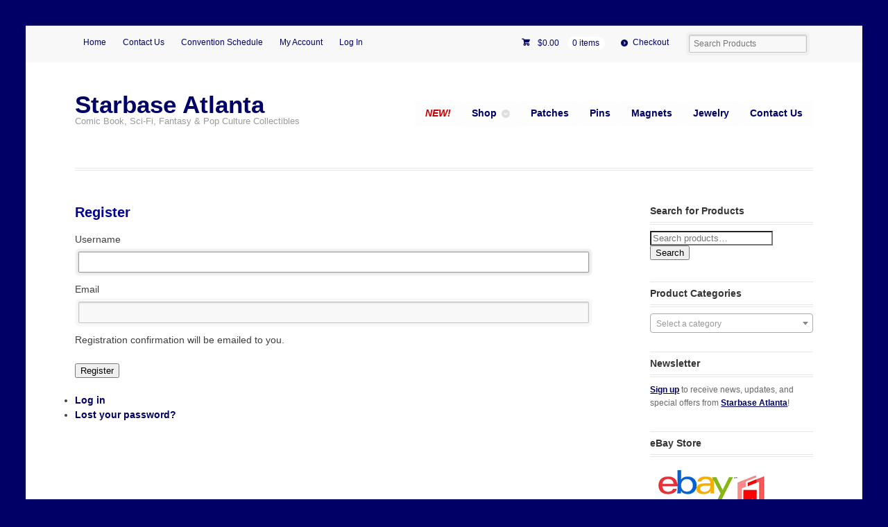

--- FILE ---
content_type: text/html; charset=UTF-8
request_url: https://starbaseatlanta.com/register/
body_size: 12962
content:
<!DOCTYPE html>
<html lang="en" class="boxed ">
<head>

<meta charset="UTF-8" />

<title>Register | Starbase Atlanta</title>
<meta http-equiv="Content-Type" content="text/html; charset=UTF-8" />
<link rel="stylesheet" type="text/css" href="https://starbaseatlanta.com/wp-content/themes/mystile/style.css" media="screen" />
<link rel="pingback" href="https://starbaseatlanta.com/xmlrpc.php" />
    <style>
       .login-action-lostpassword #login_error{
           display: none;
       }
    </style>
    <meta name='robots' content='max-image-preview:large' />
<script>window._wca = window._wca || [];</script>
<link rel='dns-prefetch' href='//www.googletagmanager.com' />
<link rel='dns-prefetch' href='//stats.wp.com' />
<link rel='dns-prefetch' href='//secure.gravatar.com' />
<link rel='dns-prefetch' href='//v0.wordpress.com' />
<link rel='dns-prefetch' href='//i0.wp.com' />
<script type="text/javascript">
/* <![CDATA[ */
window._wpemojiSettings = {"baseUrl":"https:\/\/s.w.org\/images\/core\/emoji\/15.0.3\/72x72\/","ext":".png","svgUrl":"https:\/\/s.w.org\/images\/core\/emoji\/15.0.3\/svg\/","svgExt":".svg","source":{"concatemoji":"https:\/\/starbaseatlanta.com\/wp-includes\/js\/wp-emoji-release.min.js?ver=f14bd9a7902d3fff8fc88d1804fcb1e2"}};
/*! This file is auto-generated */
!function(i,n){var o,s,e;function c(e){try{var t={supportTests:e,timestamp:(new Date).valueOf()};sessionStorage.setItem(o,JSON.stringify(t))}catch(e){}}function p(e,t,n){e.clearRect(0,0,e.canvas.width,e.canvas.height),e.fillText(t,0,0);var t=new Uint32Array(e.getImageData(0,0,e.canvas.width,e.canvas.height).data),r=(e.clearRect(0,0,e.canvas.width,e.canvas.height),e.fillText(n,0,0),new Uint32Array(e.getImageData(0,0,e.canvas.width,e.canvas.height).data));return t.every(function(e,t){return e===r[t]})}function u(e,t,n){switch(t){case"flag":return n(e,"\ud83c\udff3\ufe0f\u200d\u26a7\ufe0f","\ud83c\udff3\ufe0f\u200b\u26a7\ufe0f")?!1:!n(e,"\ud83c\uddfa\ud83c\uddf3","\ud83c\uddfa\u200b\ud83c\uddf3")&&!n(e,"\ud83c\udff4\udb40\udc67\udb40\udc62\udb40\udc65\udb40\udc6e\udb40\udc67\udb40\udc7f","\ud83c\udff4\u200b\udb40\udc67\u200b\udb40\udc62\u200b\udb40\udc65\u200b\udb40\udc6e\u200b\udb40\udc67\u200b\udb40\udc7f");case"emoji":return!n(e,"\ud83d\udc26\u200d\u2b1b","\ud83d\udc26\u200b\u2b1b")}return!1}function f(e,t,n){var r="undefined"!=typeof WorkerGlobalScope&&self instanceof WorkerGlobalScope?new OffscreenCanvas(300,150):i.createElement("canvas"),a=r.getContext("2d",{willReadFrequently:!0}),o=(a.textBaseline="top",a.font="600 32px Arial",{});return e.forEach(function(e){o[e]=t(a,e,n)}),o}function t(e){var t=i.createElement("script");t.src=e,t.defer=!0,i.head.appendChild(t)}"undefined"!=typeof Promise&&(o="wpEmojiSettingsSupports",s=["flag","emoji"],n.supports={everything:!0,everythingExceptFlag:!0},e=new Promise(function(e){i.addEventListener("DOMContentLoaded",e,{once:!0})}),new Promise(function(t){var n=function(){try{var e=JSON.parse(sessionStorage.getItem(o));if("object"==typeof e&&"number"==typeof e.timestamp&&(new Date).valueOf()<e.timestamp+604800&&"object"==typeof e.supportTests)return e.supportTests}catch(e){}return null}();if(!n){if("undefined"!=typeof Worker&&"undefined"!=typeof OffscreenCanvas&&"undefined"!=typeof URL&&URL.createObjectURL&&"undefined"!=typeof Blob)try{var e="postMessage("+f.toString()+"("+[JSON.stringify(s),u.toString(),p.toString()].join(",")+"));",r=new Blob([e],{type:"text/javascript"}),a=new Worker(URL.createObjectURL(r),{name:"wpTestEmojiSupports"});return void(a.onmessage=function(e){c(n=e.data),a.terminate(),t(n)})}catch(e){}c(n=f(s,u,p))}t(n)}).then(function(e){for(var t in e)n.supports[t]=e[t],n.supports.everything=n.supports.everything&&n.supports[t],"flag"!==t&&(n.supports.everythingExceptFlag=n.supports.everythingExceptFlag&&n.supports[t]);n.supports.everythingExceptFlag=n.supports.everythingExceptFlag&&!n.supports.flag,n.DOMReady=!1,n.readyCallback=function(){n.DOMReady=!0}}).then(function(){return e}).then(function(){var e;n.supports.everything||(n.readyCallback(),(e=n.source||{}).concatemoji?t(e.concatemoji):e.wpemoji&&e.twemoji&&(t(e.twemoji),t(e.wpemoji)))}))}((window,document),window._wpemojiSettings);
/* ]]> */
</script>
<link rel='stylesheet' id='woo-layout-css' href='https://starbaseatlanta.com/wp-content/themes/mystile/css/layout.css?ver=f14bd9a7902d3fff8fc88d1804fcb1e2' type='text/css' media='all' />
<style id='wp-emoji-styles-inline-css' type='text/css'>

	img.wp-smiley, img.emoji {
		display: inline !important;
		border: none !important;
		box-shadow: none !important;
		height: 1em !important;
		width: 1em !important;
		margin: 0 0.07em !important;
		vertical-align: -0.1em !important;
		background: none !important;
		padding: 0 !important;
	}
</style>
<link rel='stylesheet' id='wp-block-library-css' href='https://starbaseatlanta.com/wp-includes/css/dist/block-library/style.min.css?ver=f14bd9a7902d3fff8fc88d1804fcb1e2' type='text/css' media='all' />
<style id='wp-block-library-inline-css' type='text/css'>
.has-text-align-justify{text-align:justify;}
</style>
<link rel='stylesheet' id='mediaelement-css' href='https://starbaseatlanta.com/wp-includes/js/mediaelement/mediaelementplayer-legacy.min.css?ver=4.2.17' type='text/css' media='all' />
<link rel='stylesheet' id='wp-mediaelement-css' href='https://starbaseatlanta.com/wp-includes/js/mediaelement/wp-mediaelement.min.css?ver=f14bd9a7902d3fff8fc88d1804fcb1e2' type='text/css' media='all' />
<style id='jetpack-sharing-buttons-style-inline-css' type='text/css'>
.jetpack-sharing-buttons__services-list{display:flex;flex-direction:row;flex-wrap:wrap;gap:0;list-style-type:none;margin:5px;padding:0}.jetpack-sharing-buttons__services-list.has-small-icon-size{font-size:12px}.jetpack-sharing-buttons__services-list.has-normal-icon-size{font-size:16px}.jetpack-sharing-buttons__services-list.has-large-icon-size{font-size:24px}.jetpack-sharing-buttons__services-list.has-huge-icon-size{font-size:36px}@media print{.jetpack-sharing-buttons__services-list{display:none!important}}.editor-styles-wrapper .wp-block-jetpack-sharing-buttons{gap:0;padding-inline-start:0}ul.jetpack-sharing-buttons__services-list.has-background{padding:1.25em 2.375em}
</style>
<style id='classic-theme-styles-inline-css' type='text/css'>
/*! This file is auto-generated */
.wp-block-button__link{color:#fff;background-color:#32373c;border-radius:9999px;box-shadow:none;text-decoration:none;padding:calc(.667em + 2px) calc(1.333em + 2px);font-size:1.125em}.wp-block-file__button{background:#32373c;color:#fff;text-decoration:none}
</style>
<style id='global-styles-inline-css' type='text/css'>
body{--wp--preset--color--black: #000000;--wp--preset--color--cyan-bluish-gray: #abb8c3;--wp--preset--color--white: #ffffff;--wp--preset--color--pale-pink: #f78da7;--wp--preset--color--vivid-red: #cf2e2e;--wp--preset--color--luminous-vivid-orange: #ff6900;--wp--preset--color--luminous-vivid-amber: #fcb900;--wp--preset--color--light-green-cyan: #7bdcb5;--wp--preset--color--vivid-green-cyan: #00d084;--wp--preset--color--pale-cyan-blue: #8ed1fc;--wp--preset--color--vivid-cyan-blue: #0693e3;--wp--preset--color--vivid-purple: #9b51e0;--wp--preset--gradient--vivid-cyan-blue-to-vivid-purple: linear-gradient(135deg,rgba(6,147,227,1) 0%,rgb(155,81,224) 100%);--wp--preset--gradient--light-green-cyan-to-vivid-green-cyan: linear-gradient(135deg,rgb(122,220,180) 0%,rgb(0,208,130) 100%);--wp--preset--gradient--luminous-vivid-amber-to-luminous-vivid-orange: linear-gradient(135deg,rgba(252,185,0,1) 0%,rgba(255,105,0,1) 100%);--wp--preset--gradient--luminous-vivid-orange-to-vivid-red: linear-gradient(135deg,rgba(255,105,0,1) 0%,rgb(207,46,46) 100%);--wp--preset--gradient--very-light-gray-to-cyan-bluish-gray: linear-gradient(135deg,rgb(238,238,238) 0%,rgb(169,184,195) 100%);--wp--preset--gradient--cool-to-warm-spectrum: linear-gradient(135deg,rgb(74,234,220) 0%,rgb(151,120,209) 20%,rgb(207,42,186) 40%,rgb(238,44,130) 60%,rgb(251,105,98) 80%,rgb(254,248,76) 100%);--wp--preset--gradient--blush-light-purple: linear-gradient(135deg,rgb(255,206,236) 0%,rgb(152,150,240) 100%);--wp--preset--gradient--blush-bordeaux: linear-gradient(135deg,rgb(254,205,165) 0%,rgb(254,45,45) 50%,rgb(107,0,62) 100%);--wp--preset--gradient--luminous-dusk: linear-gradient(135deg,rgb(255,203,112) 0%,rgb(199,81,192) 50%,rgb(65,88,208) 100%);--wp--preset--gradient--pale-ocean: linear-gradient(135deg,rgb(255,245,203) 0%,rgb(182,227,212) 50%,rgb(51,167,181) 100%);--wp--preset--gradient--electric-grass: linear-gradient(135deg,rgb(202,248,128) 0%,rgb(113,206,126) 100%);--wp--preset--gradient--midnight: linear-gradient(135deg,rgb(2,3,129) 0%,rgb(40,116,252) 100%);--wp--preset--font-size--small: 13px;--wp--preset--font-size--medium: 20px;--wp--preset--font-size--large: 36px;--wp--preset--font-size--x-large: 42px;--wp--preset--spacing--20: 0.44rem;--wp--preset--spacing--30: 0.67rem;--wp--preset--spacing--40: 1rem;--wp--preset--spacing--50: 1.5rem;--wp--preset--spacing--60: 2.25rem;--wp--preset--spacing--70: 3.38rem;--wp--preset--spacing--80: 5.06rem;--wp--preset--shadow--natural: 6px 6px 9px rgba(0, 0, 0, 0.2);--wp--preset--shadow--deep: 12px 12px 50px rgba(0, 0, 0, 0.4);--wp--preset--shadow--sharp: 6px 6px 0px rgba(0, 0, 0, 0.2);--wp--preset--shadow--outlined: 6px 6px 0px -3px rgba(255, 255, 255, 1), 6px 6px rgba(0, 0, 0, 1);--wp--preset--shadow--crisp: 6px 6px 0px rgba(0, 0, 0, 1);}body .is-layout-flex{display: flex;}body .is-layout-grid{display: grid;}.has-black-color{color: var(--wp--preset--color--black) !important;}.has-cyan-bluish-gray-color{color: var(--wp--preset--color--cyan-bluish-gray) !important;}.has-white-color{color: var(--wp--preset--color--white) !important;}.has-pale-pink-color{color: var(--wp--preset--color--pale-pink) !important;}.has-vivid-red-color{color: var(--wp--preset--color--vivid-red) !important;}.has-luminous-vivid-orange-color{color: var(--wp--preset--color--luminous-vivid-orange) !important;}.has-luminous-vivid-amber-color{color: var(--wp--preset--color--luminous-vivid-amber) !important;}.has-light-green-cyan-color{color: var(--wp--preset--color--light-green-cyan) !important;}.has-vivid-green-cyan-color{color: var(--wp--preset--color--vivid-green-cyan) !important;}.has-pale-cyan-blue-color{color: var(--wp--preset--color--pale-cyan-blue) !important;}.has-vivid-cyan-blue-color{color: var(--wp--preset--color--vivid-cyan-blue) !important;}.has-vivid-purple-color{color: var(--wp--preset--color--vivid-purple) !important;}.has-black-background-color{background-color: var(--wp--preset--color--black) !important;}.has-cyan-bluish-gray-background-color{background-color: var(--wp--preset--color--cyan-bluish-gray) !important;}.has-white-background-color{background-color: var(--wp--preset--color--white) !important;}.has-pale-pink-background-color{background-color: var(--wp--preset--color--pale-pink) !important;}.has-vivid-red-background-color{background-color: var(--wp--preset--color--vivid-red) !important;}.has-luminous-vivid-orange-background-color{background-color: var(--wp--preset--color--luminous-vivid-orange) !important;}.has-luminous-vivid-amber-background-color{background-color: var(--wp--preset--color--luminous-vivid-amber) !important;}.has-light-green-cyan-background-color{background-color: var(--wp--preset--color--light-green-cyan) !important;}.has-vivid-green-cyan-background-color{background-color: var(--wp--preset--color--vivid-green-cyan) !important;}.has-pale-cyan-blue-background-color{background-color: var(--wp--preset--color--pale-cyan-blue) !important;}.has-vivid-cyan-blue-background-color{background-color: var(--wp--preset--color--vivid-cyan-blue) !important;}.has-vivid-purple-background-color{background-color: var(--wp--preset--color--vivid-purple) !important;}.has-black-border-color{border-color: var(--wp--preset--color--black) !important;}.has-cyan-bluish-gray-border-color{border-color: var(--wp--preset--color--cyan-bluish-gray) !important;}.has-white-border-color{border-color: var(--wp--preset--color--white) !important;}.has-pale-pink-border-color{border-color: var(--wp--preset--color--pale-pink) !important;}.has-vivid-red-border-color{border-color: var(--wp--preset--color--vivid-red) !important;}.has-luminous-vivid-orange-border-color{border-color: var(--wp--preset--color--luminous-vivid-orange) !important;}.has-luminous-vivid-amber-border-color{border-color: var(--wp--preset--color--luminous-vivid-amber) !important;}.has-light-green-cyan-border-color{border-color: var(--wp--preset--color--light-green-cyan) !important;}.has-vivid-green-cyan-border-color{border-color: var(--wp--preset--color--vivid-green-cyan) !important;}.has-pale-cyan-blue-border-color{border-color: var(--wp--preset--color--pale-cyan-blue) !important;}.has-vivid-cyan-blue-border-color{border-color: var(--wp--preset--color--vivid-cyan-blue) !important;}.has-vivid-purple-border-color{border-color: var(--wp--preset--color--vivid-purple) !important;}.has-vivid-cyan-blue-to-vivid-purple-gradient-background{background: var(--wp--preset--gradient--vivid-cyan-blue-to-vivid-purple) !important;}.has-light-green-cyan-to-vivid-green-cyan-gradient-background{background: var(--wp--preset--gradient--light-green-cyan-to-vivid-green-cyan) !important;}.has-luminous-vivid-amber-to-luminous-vivid-orange-gradient-background{background: var(--wp--preset--gradient--luminous-vivid-amber-to-luminous-vivid-orange) !important;}.has-luminous-vivid-orange-to-vivid-red-gradient-background{background: var(--wp--preset--gradient--luminous-vivid-orange-to-vivid-red) !important;}.has-very-light-gray-to-cyan-bluish-gray-gradient-background{background: var(--wp--preset--gradient--very-light-gray-to-cyan-bluish-gray) !important;}.has-cool-to-warm-spectrum-gradient-background{background: var(--wp--preset--gradient--cool-to-warm-spectrum) !important;}.has-blush-light-purple-gradient-background{background: var(--wp--preset--gradient--blush-light-purple) !important;}.has-blush-bordeaux-gradient-background{background: var(--wp--preset--gradient--blush-bordeaux) !important;}.has-luminous-dusk-gradient-background{background: var(--wp--preset--gradient--luminous-dusk) !important;}.has-pale-ocean-gradient-background{background: var(--wp--preset--gradient--pale-ocean) !important;}.has-electric-grass-gradient-background{background: var(--wp--preset--gradient--electric-grass) !important;}.has-midnight-gradient-background{background: var(--wp--preset--gradient--midnight) !important;}.has-small-font-size{font-size: var(--wp--preset--font-size--small) !important;}.has-medium-font-size{font-size: var(--wp--preset--font-size--medium) !important;}.has-large-font-size{font-size: var(--wp--preset--font-size--large) !important;}.has-x-large-font-size{font-size: var(--wp--preset--font-size--x-large) !important;}
.wp-block-navigation a:where(:not(.wp-element-button)){color: inherit;}
.wp-block-pullquote{font-size: 1.5em;line-height: 1.6;}
</style>
<link rel='stylesheet' id='theme-my-login-css' href='https://starbaseatlanta.com/wp-content/plugins/theme-my-login/assets/styles/theme-my-login.min.css?ver=7.1.7' type='text/css' media='all' />
<style id='woocommerce-inline-inline-css' type='text/css'>
.woocommerce form .form-row .required { visibility: visible; }
</style>
<link rel='stylesheet' id='jetpack_css-css' href='https://starbaseatlanta.com/wp-content/plugins/jetpack/css/jetpack.css?ver=13.5' type='text/css' media='all' />
<script type="text/javascript" id="woocommerce-google-analytics-integration-gtag-js-after">
/* <![CDATA[ */
/* Google Analytics for WooCommerce (gtag.js) */
					window.dataLayer = window.dataLayer || [];
					function gtag(){dataLayer.push(arguments);}
					// Set up default consent state.
					for ( const mode of [{"analytics_storage":"denied","ad_storage":"denied","ad_user_data":"denied","ad_personalization":"denied","region":["AT","BE","BG","HR","CY","CZ","DK","EE","FI","FR","DE","GR","HU","IS","IE","IT","LV","LI","LT","LU","MT","NL","NO","PL","PT","RO","SK","SI","ES","SE","GB","CH"]}] || [] ) {
						gtag( "consent", "default", { "wait_for_update": 500, ...mode } );
					}
					gtag("js", new Date());
					gtag("set", "developer_id.dOGY3NW", true);
					gtag("config", "G-DLEY61RB6L", {"track_404":true,"allow_google_signals":true,"logged_in":false,"linker":{"domains":[],"allow_incoming":true},"custom_map":{"dimension1":"logged_in"}});
/* ]]> */
</script>
<script type="text/javascript" src="https://starbaseatlanta.com/wp-includes/js/jquery/jquery.min.js?ver=3.7.1" id="jquery-core-js"></script>
<script type="text/javascript" src="https://starbaseatlanta.com/wp-includes/js/jquery/jquery-migrate.min.js?ver=3.4.1" id="jquery-migrate-js"></script>
<script type="text/javascript" src="https://starbaseatlanta.com/wp-content/plugins/woocommerce/assets/js/jquery-blockui/jquery.blockUI.min.js?ver=2.7.0-wc.9.0.1" id="jquery-blockui-js" defer="defer" data-wp-strategy="defer"></script>
<script type="text/javascript" id="wc-add-to-cart-js-extra">
/* <![CDATA[ */
var wc_add_to_cart_params = {"ajax_url":"\/wp-admin\/admin-ajax.php","wc_ajax_url":"\/?wc-ajax=%%endpoint%%","i18n_view_cart":"View cart","cart_url":"https:\/\/starbaseatlanta.com\/cart\/","is_cart":"","cart_redirect_after_add":"no"};
/* ]]> */
</script>
<script type="text/javascript" src="https://starbaseatlanta.com/wp-content/plugins/woocommerce/assets/js/frontend/add-to-cart.min.js?ver=9.0.1" id="wc-add-to-cart-js" defer="defer" data-wp-strategy="defer"></script>
<script type="text/javascript" src="https://starbaseatlanta.com/wp-content/plugins/woocommerce/assets/js/js-cookie/js.cookie.min.js?ver=2.1.4-wc.9.0.1" id="js-cookie-js" defer="defer" data-wp-strategy="defer"></script>
<script type="text/javascript" id="woocommerce-js-extra">
/* <![CDATA[ */
var woocommerce_params = {"ajax_url":"\/wp-admin\/admin-ajax.php","wc_ajax_url":"\/?wc-ajax=%%endpoint%%"};
/* ]]> */
</script>
<script type="text/javascript" src="https://starbaseatlanta.com/wp-content/plugins/woocommerce/assets/js/frontend/woocommerce.min.js?ver=9.0.1" id="woocommerce-js" defer="defer" data-wp-strategy="defer"></script>
<script type="text/javascript" src="https://starbaseatlanta.com/wp-content/plugins/productlistpages/pl.js?ver=f14bd9a7902d3fff8fc88d1804fcb1e2" id="scripts-js"></script>
<script type="text/javascript" src="https://stats.wp.com/s-202547.js" id="woocommerce-analytics-js" defer="defer" data-wp-strategy="defer"></script>
<script type="text/javascript" src="https://starbaseatlanta.com/wp-content/themes/mystile/includes/js/third-party.js?ver=f14bd9a7902d3fff8fc88d1804fcb1e2" id="third party-js"></script>
<script type="text/javascript" src="https://starbaseatlanta.com/wp-content/themes/mystile/includes/js/general.js?ver=f14bd9a7902d3fff8fc88d1804fcb1e2" id="general-js"></script>
<link rel="https://api.w.org/" href="https://starbaseatlanta.com/wp-json/" /><link rel="alternate" type="application/json" href="https://starbaseatlanta.com/wp-json/wp/v2/pages/8508" /><link rel="alternate" type="application/json+oembed" href="https://starbaseatlanta.com/wp-json/oembed/1.0/embed?url=https%3A%2F%2Fstarbaseatlanta.com%2Fregister%2F" />
<link rel="alternate" type="text/xml+oembed" href="https://starbaseatlanta.com/wp-json/oembed/1.0/embed?url=https%3A%2F%2Fstarbaseatlanta.com%2Fregister%2F&#038;format=xml" />
<meta name='robots' content='max-image-preview:large, noindex, noarchive' />
<link rel='dns-prefetch' href='//www.googletagmanager.com' />
<link rel='dns-prefetch' href='//stats.wp.com' />
<link rel='dns-prefetch' href='//secure.gravatar.com' />
<link rel='dns-prefetch' href='//v0.wordpress.com' />
<link rel='dns-prefetch' href='//i0.wp.com' />
	<meta name='referrer' content='strict-origin-when-cross-origin' />
		<style>img#wpstats{display:none}</style>
		
<!-- Theme version -->
<meta name="generator" content="Mystile 1.3.19" />
<meta name="generator" content="WooFramework 6.2.9" />

<!-- Always force latest IE rendering engine (even in intranet) & Chrome Frame -->
<meta http-equiv="X-UA-Compatible" content="IE=edge,chrome=1" />

<!--  Mobile viewport scale | Disable user zooming as the layout is optimised -->
<meta name="viewport" content="width=device-width, initial-scale=1, maximum-scale=1">
<!--[if lt IE 9]>
<script src="https://starbaseatlanta.com/wp-content/themes/mystile/includes/js/respond-IE.js"></script>
<![endif]-->
	<noscript><style>.woocommerce-product-gallery{ opacity: 1 !important; }</style></noscript>
	
<!-- Jetpack Open Graph Tags -->
<meta property="og:type" content="article" />
<meta property="og:title" content="Register" />
<meta property="og:url" content="https://starbaseatlanta.com/register/" />
<meta property="og:description" content="Visit the post for more." />
<meta property="article:published_time" content="2015-02-22T21:58:23+00:00" />
<meta property="article:modified_time" content="2015-02-22T21:58:23+00:00" />
<meta property="og:site_name" content="Starbase Atlanta" />
<meta property="og:image" content="https://s0.wp.com/i/blank.jpg" />
<meta property="og:image:alt" content="" />
<meta name="twitter:text:title" content="Register" />
<meta name="twitter:card" content="summary" />
<meta name="twitter:description" content="Visit the post for more." />

<!-- End Jetpack Open Graph Tags -->
<style type="text/css" id="wp-custom-css">/*
You can add your own CSS here.

Click the help icon above to learn more.
*/

.woocommerce-loop-product__title {
	font-size: 0.9em !important;
	line-height: 1.3em !important;
	font-weight: 600 !important;
	color: #000066 !important;
}

ul.products li.product img {

    width: auto !important;
    height: 180px !important;
    display: block;
    box-sizing: border-box;
    border: 0px;
    margin: 0px auto 1em;
    max-height: 180px !important;
    max-width: 180px !important;

}

#header .site-title a, #header .site-description a {
font-family: "Arial Black", Gadget, Arial, Helvetica, sans-serif  !important;
font-weight: bolder !important;
}</style>
<!-- Woo Custom Styling -->
<style type="text/css">
html { background: #000066 !important; }
a { color: #000066 !important; }
a:hover, .post-more a:hover, .post-meta a:hover, .post p.tags a:hover { color: #000099 !important; }
a.button, a.comment-reply-link, #commentform #submit, #contact-page .submit { background: #000066 !important; border-color: #000066 !important; }
a.button:hover, a.button.hover, a.button.active, a.comment-reply-link:hover, #commentform #submit:hover, #contact-page .submit:hover { background: #000066 !important; opacity: 0.9; }
</style>

<!-- Woo Custom Typography -->
<style type="text/css">
body { font:normal 1.5em/1.5em "Trebuchet MS", Tahoma, sans-serif;color:#3E3E3E; }
.nav a { font:normal 1em/1.4em Arial, sans-serif;color:#000099; }
.page header h1 { font:bold 1.4em/1em "Trebuchet MS", Tahoma, sans-serif;color:#000099; }
.post header h1, .post header h1 a:link, .post header h1 a:visited { font:bold 2.2em/1em "Trebuchet MS", Tahoma, sans-serif;color:#000099; }
.post-meta { font:300 0.9em/1em Arial, sans-serif;color:#3E3E3E; }
.entry, .entry p { font:300 1em/1.5em Arial, sans-serif;color:#3E3E3E; } h1, h2, h3, h4, h5, h6 { font-family: Arial, sans-serif, arial, sans-serif; }
.widget h3 { font:bold 1.2em/1em "Trebuchet MS", Tahoma, sans-serif;color:#000099; }
.widget h3 { font:bold 1.2em/1em "Trebuchet MS", Tahoma, sans-serif;color:#000099; }
</style>

<!-- Alt Stylesheet -->
<link href="https://starbaseatlanta.com/wp-content/themes/mystile/styles/grey.css" rel="stylesheet" type="text/css" />

<!-- Custom Favicon -->
<link rel="shortcut icon" href="https://starbaseatlanta.com/wp-content/uploads/favicon.png"/>
<!-- Options Panel Custom CSS -->
<style type="text/css">
#logo img { display:none; } .site-title { display:block !important; }
.site-description { display:block !important; }
.footer-wrap {
    background: none repeat scroll 0% 0% #999999!important;
        background-color: #999999;
        background-image: none;
        background-repeat: repeat;
        background-attachment: scroll;
        background-position: 0% 0%;
        background-clip: border-box;
        background-origin: padding-box;
        background-size: auto auto;
    margin: 0px -3.631em;
        margin-top: 0px;
        margin-right-value: -3.631em;
        margin-bottom: 0px;
        margin-left-value: -3.631em;
        margin-left-ltr-source: physical;
        margin-left-rtl-source: physical;
        margin-right-ltr-source: physical;
        margin-right-rtl-source: physical;
    padding: 0px 3.631em;
        padding-top: 0px;
        padding-right-value: 3.631em;
        padding-bottom: 0px;
        padding-left-value: 3.631em;
        padding-left-ltr-source: physical;
        padding-left-rtl-source: physical;
        padding-right-ltr-source: physical;
        padding-right-rtl-source: physical;
}

#copyright {
color: #FFFFFF!important;
}

body {
    font-size: 1.4em;
    line-height: 1.618;
    color: #676767;
    font-family: "Open Sans",sans-serif;
    text-rendering: optimizelegibility;
    background: #ffffff none repeat scroll 0% 0%;
        background-color: #ffffff;
        background-image: none;
        background-repeat: repeat;
        background-attachment: scroll;
        background-position: 0% 0%;
        background-clip: border-box;
        background-origin: padding-box;
        background-size: auto auto;
}

ul.products li.product img {
    width: 180px;
    height: 180px;
    display: block;
    box-sizing: border-box;
    border: 0px;
    margin: 0px auto 1em;
    max-height: 180px !important;
    max-width: 180px !important;
}

ul.products li.product h3 {
    margin-bottom: 0px;
    font-size: 12px;
    font-weight: bolder;
    color: #000066 !important;
    block-size: 80px !important;
}

ul.products li.product .price {
    display: block;
    margin-bottom: 1em;
    font-size: 22px !important;
}

.homepage-banner h1 span {
    border-radius: 0.236em;
        border-top-left-radius: 0.236em;
        border-top-right-radius: 0.236em;
        border-bottom-right-radius: 0.236em;
        border-bottom-left-radius: 0.236em;
    background-clip: padding-box;
    text-shadow: 0px 1px 2px rgba(0, 0, 0, 0.7);
    font-family: verdana;
    font-weight: bolder;
}

#header .site-title a, #header .site-description a {
    text-transform: none;
    font-weight: normal;
    text-decoration: none;
        -moz-text-decoration-color: -moz-use-text-color;
        -moz-text-decoration-line: none;
        -moz-text-decoration-style: solid;
    font-family: verdana;
    font-weight: bolder;
    font-size: 35px;
}

#header .site-description {
    font-family: "Open Sans",sans-serif;
    font-size: 13px;
    color: #9A9A9A;
}

#wpadminbar #wp-admin-bar-my-sites a.ab-item, #wpadminbar #wp-admin-bar-site-name a.ab-item {
    white-space: nowrap;
    overflow: hidden;
        overflow-x: hidden;
        overflow-y: hidden;
    text-overflow: ellipsis;
    color: #ffffff !important;
}

#wpadminbar .ab-submenu .ab-item, #wpadminbar .quicklinks .menupop ul li a, #wpadminbar .quicklinks .menupop ul li a strong, #wpadminbar .quicklinks .menupop.hover ul li a, #wpadminbar.nojs .quicklinks .menupop:hover ul li a {
    color: #FFFFFF !important;
}

#wpadminbar a.ab-item, #wpadminbar > #wp-toolbar span.ab-label, #wpadminbar > #wp-toolbar span.noticon {
    color: #FFFFFF !important;
}

a.button.alt, a.comment-reply-link.alt, #commentform #submit.alt, .submit.alt, input.alt[type="submit"], input.button.alt, button.button.alt, a.button.checkout, a.comment-reply-link.checkout, #commentform #submit.checkout, .submit.checkout, input.checkout[type="submit"], input.button.checkout, button.button.checkout {
    background-color: #787878;
    background-image: linear-gradient(to bottom, #787878, #454545);
    text-shadow: 0px 1px 0px #343434;
    border: 1px solid #232323;
        border-top-width: 1px;
        border-right-width: 1px;
        border-bottom-width: 1px;
        border-left-width: 1px;
        border-top-style: solid;
        border-right-style: solid;
        border-bottom-style: solid;
        border-left-style: solid;
        border-top-color: #232323;
        border-right-color: #232323;
        border-bottom-color: #232323;
        border-left-color: #232323;
        -moz-border-top-colors: none;
        -moz-border-right-colors: none;
        -moz-border-bottom-colors: none;
        -moz-border-left-colors: none;
        border-image-source: none;
        border-image-slice: 100% 100% 100% 100%;
        border-image-width: 1 1 1 1;
        border-image-outset: 0 0 0 0;
        border-image-repeat: stretch stretch;
    box-shadow: 0px 0px 0px 0.327em rgba(0, 0, 0, 0.075), 0px 1px 2px rgba(0, 0, 0, 0.2), 0px 1px #9A9A9A inset, 0px -1px #343434 inset;
    color: #ffffff !important;
}

a.button, a.comment-reply-link, #commentform #submit, .submit, input[type="submit"], input.button, button.button {
    display: inline-block;
    padding: 0.236em 0.857em;
        padding-top: 0.236em;
        padding-right: 0.857em;
        padding-bottom: 0.236em;
        padding-left: 0.857em;
    color: white !important;
    text-align: center;
    text-decoration: none;
        text-decoration-color: -moz-use-text-color;
        text-decoration-line: none;
        text-decoration-style: solid;
    font-size: 1em;
    font-family: inherit;
    cursor: pointer;
    overflow: visible;
        overflow-x: visible;
        overflow-y: visible;
    width: auto;
    line-height: 1.618em;
    margin: 0px 0.327em;
        margin-top: 0px;
        margin-right: 0.327em;
        margin-bottom: 0px;
        margin-left: 0.327em;
    font-weight: bold;
    text-shadow: 0px 1px 0px #4D4D4D;
    background-color: #919191;
    background-image: linear-gradient(to bottom, #919191, #5E5E5E);
    border: 1px solid #3C3C3C;
    border-radius: 0.202em;
    background-clip: padding-box;
    box-shadow: 0px 0px 0px 0.327em rgba(0, 0, 0, 0.075), 0px 1px 2px rgba(0, 0, 0, 0.2), 0px 1px #B3B3B3 inset, 0px -1px #4D4D4D inset;
    color: #ffffff !important;
}

a.button, a.comment-reply-link, #commentform #submit, #contact-page .submit {
    background: #006 none repeat scroll 0% 0% !important;
        background-color: #006;
        background-image: none;
        background-repeat: repeat;
        background-attachment: scroll;
        background-position: 0% 0%;
        background-clip: border-box;
        background-origin: padding-box;
        background-size: auto auto;
    border-color: #006 !important;
        border-top-color: #006;
        border-right-color: #006;
        border-bottom-color: #006;
        border-left-color: #006;
    color: #FFFFFF !important;
}

/* Fix issues with jquery overlay blocking checkout button */
.woocommerce .blockUI.blockOverlay {
  position: relative!important;
  display: none!important;
}

div.berocket_lgv_widget a.berocket_lgv_button {
    display: none;
    visibility: hidden;
}

/* Grid-List Display START */

.woocommerce ul.products.list li.product .nc-list-content-product {
    width: 74%;
    float: right;
    clear: none;
    text-align: left !important;
    margin-bottom: 20px !important;
}

/* Grid-List Display END */
</style>


<!-- Woo Shortcodes CSS -->
<link href="https://starbaseatlanta.com/wp-content/themes/mystile/functions/css/shortcodes.css" rel="stylesheet" type="text/css" />

<!-- Custom Stylesheet -->
<link href="https://starbaseatlanta.com/wp-content/themes/mystile/custom.css" rel="stylesheet" type="text/css" />

</head>

<body data-rsssl=1 class="page-template-default page page-id-8508 theme-mystile tml-action tml-action-register woocommerce-no-js chrome alt-style-grey layout-left-content ">

<div id="wrapper">



	<div id="top">
		<nav class="col-full" role="navigation">
						<ul id="top-nav" class="nav fl"><li id="menu-item-22819" class="menu-item menu-item-type-custom menu-item-object-custom menu-item-home menu-item-22819"><a href="https://starbaseatlanta.com/">Home</a></li>
<li id="menu-item-22820" class="menu-item menu-item-type-post_type menu-item-object-page menu-item-22820"><a href="https://starbaseatlanta.com/contact/">Contact Us</a></li>
<li id="menu-item-22822" class="menu-item menu-item-type-post_type menu-item-object-page menu-item-22822"><a href="https://starbaseatlanta.com/convention-schedule/">Convention Schedule</a></li>
<li id="menu-item-22823" class="menu-item menu-item-type-post_type menu-item-object-page menu-item-22823"><a href="https://starbaseatlanta.com/my-account/">My Account</a></li>
<li id="menu-item-22824" class="menu-item menu-item-type-post_type menu-item-object-page menu-item-22824"><a href="https://starbaseatlanta.com/login/">Log In</a></li>
</ul>						<ul class="nav wc-nav">	<li class="cart">
	<a href="https://starbaseatlanta.com/cart/" title="View your shopping cart" class="cart-parent">
		<span>
	<span class="woocommerce-Price-amount amount"><bdi><span class="woocommerce-Price-currencySymbol">&#36;</span>0.00</bdi></span><span class="contents">0 items</span>	</span>
	</a>
	</li>
	<li class="checkout"><a href="https://starbaseatlanta.com/checkout/">Checkout</a></li><li class="search"><form role="search" method="get" id="searchform" action="https://starbaseatlanta.com/" >
    <label class="screen-reader-text" for="s">Search Products:</label>
    <input type="search" results=5 autosave="https://starbaseatlanta.com/" class="input-text" placeholder="Search Products" value="" name="s" id="s" />
    <input type="submit" class="button" id="searchsubmit" value="Search" />
    <input type="hidden" name="post_type" value="product" />
    </form></li></ul>		</nav>
	</div><!-- /#top -->



    
	<header id="header" class="col-full">



	    <hgroup>

	    	 			
			<h1 class="site-title"><a href="https://starbaseatlanta.com/">Starbase Atlanta</a></h1>
			<h2 class="site-description">Comic Book, Sci-Fi, Fantasy &amp; Pop Culture Collectibles</h2>
			<h3 class="nav-toggle"><a href="#navigation"><mark class="websymbols">&#178;</mark> <span>Navigation</span></a></h3>

		</hgroup>

        
		<nav id="navigation" class="col-full" role="navigation">

			<ul id="main-nav" class="nav fr"><li id="menu-item-68416" class="menu-item menu-item-type-post_type menu-item-object-page menu-item-68416"><a href="https://starbaseatlanta.com/new/"><font color="#CC0000"><strong><em>NEW!</em></strong></font></a></li>
<li id="menu-item-55849" class="menu-item menu-item-type-post_type menu-item-object-page menu-item-has-children menu-item-55849"><a href="https://starbaseatlanta.com/shop/">Shop</a>
<ul class="sub-menu">
	<li id="menu-item-35814" class="menu-item menu-item-type-post_type menu-item-object-page menu-item-35814"><a href="https://starbaseatlanta.com/shop/">Shop By Interest</a></li>
	<li id="menu-item-55850" class="menu-item menu-item-type-post_type menu-item-object-page menu-item-55850"><a href="https://starbaseatlanta.com/shop/list/">List All Products</a></li>
</ul>
</li>
<li id="menu-item-35816" class="menu-item menu-item-type-taxonomy menu-item-object-product_tag menu-item-35816"><a href="https://starbaseatlanta.com/product-tag/patches/">Patches</a></li>
<li id="menu-item-54141" class="menu-item menu-item-type-taxonomy menu-item-object-product_tag menu-item-54141"><a href="https://starbaseatlanta.com/product-tag/pins/">Pins</a></li>
<li id="menu-item-55417" class="menu-item menu-item-type-taxonomy menu-item-object-product_tag menu-item-55417"><a href="https://starbaseatlanta.com/product-tag/magnets/">Magnets</a></li>
<li id="menu-item-55418" class="menu-item menu-item-type-taxonomy menu-item-object-product_tag menu-item-55418"><a href="https://starbaseatlanta.com/product-tag/jewelry/">Jewelry</a></li>
<li id="menu-item-35815" class="menu-item menu-item-type-post_type menu-item-object-page menu-item-35815"><a href="https://starbaseatlanta.com/contact/">Contact Us</a></li>
</ul>
		</nav><!-- /#navigation -->

		
	</header><!-- /#header -->

	       
    <div id="content" class="page col-full">
    
    	    	
		<section id="main" class="col-left"> 			

                                                                   
            <article class="post-8508 page type-page status-publish hentry">
				
				<header>
			    	<h1>Register</h1>
				</header>
				
                <section class="entry">
                	<div class="tml tml-register">
<div class="tml-alerts"></div><form name="register" action="https://starbaseatlanta.com/register/" method="post" novalidate="novalidate">
<div class="tml-field-wrap tml-user_login-wrap">
<label class="tml-label" for="user_login">Username</label>
<input name="user_login" type="text" value="" id="user_login" autocapitalize="off" class="tml-field">
</div>

<div class="tml-field-wrap tml-user_email-wrap">
<label class="tml-label" for="user_email">Email</label>
<input name="user_email" type="email" value="" id="user_email" class="tml-field">
</div>


<div class="tml-field-wrap tml-reg_passmail-wrap">
<p id="reg_passmail">Registration confirmation will be emailed to you.</p></div>

<div class="tml-field-wrap tml-submit-wrap">
<button name="submit" type="submit" class="tml-button">Register</button>
</div>

<input name="redirect_to" type="hidden" value="">

</form>
<ul class="tml-links"><li class="tml-login-link"><a href="https://starbaseatlanta.com/login/">Log in</a></li><li class="tml-lostpassword-link"><a href="https://starbaseatlanta.com/lostpassword/">Lost your password?</a></li></ul></div>


					               	</section><!-- /.entry -->

				                
            </article><!-- /.post -->
            
              
        
		</section><!-- /#main -->
		
			
<aside id="sidebar" class="col-right">

	
	    <div class="primary">
		<div id="woocommerce_product_search-3" class="widget woocommerce widget_product_search"><h3>Search for Products</h3><form role="search" method="get" class="woocommerce-product-search" action="https://starbaseatlanta.com/">
	<label class="screen-reader-text" for="woocommerce-product-search-field-0">Search for:</label>
	<input type="search" id="woocommerce-product-search-field-0" class="search-field" placeholder="Search products&hellip;" value="" name="s" />
	<button type="submit" value="Search" class="">Search</button>
	<input type="hidden" name="post_type" value="product" />
</form>
</div><div id="woocommerce_product_categories-2" class="widget woocommerce widget_product_categories"><h3>Product Categories</h3><select  name='product_cat' id='product_cat' class='dropdown_product_cat'>
	<option value='' selected='selected'>Select a category</option>
	<option class="level-0" value="james-bond">James Bond</option>
	<option class="level-0" value="aliens-predator">Aliens / Predator</option>
	<option class="level-0" value="animation">Animation</option>
	<option class="level-0" value="anime">Anime</option>
	<option class="level-0" value="arrow">Arrow (Green Arrow)</option>
	<option class="level-0" value="celebrity-autographs">Autographs</option>
	<option class="level-0" value="battlestar-galactica">Battlestar Galactica</option>
	<option class="level-0" value="betty-boop">Betty Boop</option>
	<option class="level-0" value="big-bang-theory">The Big Bang Theory</option>
	<option class="level-0" value="bob_ross">Bob Ross</option>
	<option class="level-0" value="breaking-bad-better-call-saul">Breaking Bad / Better Call Saul</option>
	<option class="level-0" value="collector-supplies">Collector Supplies</option>
	<option class="level-0" value="comics-other">Comics Other</option>
	<option class="level-0" value="dc-comics">DC Comics</option>
	<option class="level-0" value="disney">Disney</option>
	<option class="level-0" value="despicable-me-minions">Despicable Me / Minions</option>
	<option class="level-0" value="doctor-who">Doctor Who</option>
	<option class="level-0" value="dr-seuss">Dr. Seuss</option>
	<option class="level-0" value="fantasy-misc">Fantasy Misc.</option>
	<option class="level-0" value="firefly-serenity">Firefly / Serenity</option>
	<option class="level-0" value="game-of-thrones">Game of Thrones</option>
	<option class="level-0" value="gaming-merchandise">Gaming Merchandise</option>
	<option class="level-0" value="hanna-barbera">Hanna-Barbera</option>
	<option class="level-0" value="harry-potter">Harry Potter</option>
	<option class="level-0" value="hello-kitty">Hello Kitty</option>
	<option class="level-0" value="hobbit-lord-of-the-rings">Hobbit / Lord of the Rings</option>
	<option class="level-0" value="horror-misc">Horror Misc</option>
	<option class="level-0" value="indiana-jones">Indiana Jones</option>
	<option class="level-0" value="john-wayne">John Wayne</option>
	<option class="level-0" value="looney-tunes">Looney Tunes</option>
	<option class="level-0" value="marvel-comics">Marvel Comics</option>
	<option class="level-0" value="mature-themed">Mature Themed</option>
	<option class="level-0" value="movie-tv-other">Movie / TV Other</option>
	<option class="level-0" value="movie-tv-sci-fi-horror-fantasy-other">Movie / TV Sci-Fi, Horror Fantasy Other</option>
	<option class="level-0" value="muppets-sesame-street">Muppets / Sesame Street</option>
	<option class="level-0" value="music-performers">Music Performers</option>
	<option class="level-0" value="my-little-pony">My Little Pony</option>
	<option class="level-0" value="nightmare-before-christmas">Nightmare Before Christmas</option>
	<option class="level-0" value="nightmare-on-elm-street-freddy-krueger">Nightmare On Elm Street / Freddy Krueger</option>
	<option class="level-0" value="once-upon-a-time">Once Upon A Time</option>
	<option class="level-0" value="outlander">Outlander</option>
	<option class="level-0" value="peanuts">Peanuts</option>
	<option class="level-0" value="pop-culture-misc">Pop Culture Misc</option>
	<option class="level-0" value="resident-evil">Resident Evil</option>
	<option class="level-0" value="rick-and-morty">Rick and Morty</option>
	<option class="level-0" value="rocky-horror-picture-show">The Rocky Horror Picture Show</option>
	<option class="level-0" value="science-fiction-misc">Science Fiction Misc</option>
	<option class="level-0" value="simpsons">The Simpsons</option>
	<option class="level-0" value="sons-of-anarchy">Sons of Anarchy</option>
	<option class="level-0" value="south-park">South Park</option>
	<option class="level-0" value="sports">Sports</option>
	<option class="level-0" value="star-trek">Star Trek</option>
	<option class="level-0" value="star-wars">Star Wars</option>
	<option class="level-0" value="stargate">Stargate</option>
	<option class="level-0" value="steampunk">SteamPunk/Other Costuming</option>
	<option class="level-0" value="supernatural">Supernatural</option>
	<option class="level-0" value="teenage-mutant-ninja-turtles">Teenage Mutant Ninja Turtles</option>
	<option class="level-0" value="terminator">The Terminator</option>
	<option class="level-0" value="transformers">Transformers</option>
	<option class="level-0" value="walking-dead">The Walking Dead</option>
	<option class="level-0" value="wizard-of-oz">The Wizard of Oz</option>
	<option class="level-0" value="uncategorized">Misc (Other)</option>
</select>
</div><div id="text-4" class="widget widget_text"><h3>Newsletter</h3>			<div class="textwidget"><a href="https://starbaseatlanta.com/newsletter/" target="_top" rel="noopener"><u><strong>Sign up</strong></u></a> to receive news, updates, and special offers from <a href="https://starbaseatlanta.com/newsletter/" target="_top" rel="noopener"><u><strong>Starbase Atlanta</strong></u></a>!</div>
		</div><div id="text-2" class="widget widget_text"><h3>eBay Store</h3>			<div class="textwidget"><a href="http://stores.ebay.com/Starbase-Atlanta-Inc" target="_blank" rel="noopener"><img src="https://i0.wp.com/starbaseatlanta.com/wp-content/uploads/eBay_Store.png?ssl=1" alt="Visit our eBay store for more products!" data-recalc-dims="1"></a></div>
		</div>	</div>        
	   
	
	 
	
</aside><!-- /#sidebar -->

        
    </div><!-- /#content -->
		
<div class="footer-wrap">	
		<section id="footer-widgets" class="col-full col-4 fix">

							
			<div class="block footer-widget-1">
	        	<div id="text-3" class="widget widget_text">			<div class="textwidget"><a href="https://starbaseatlanta.com/" target="_top" rel="noopener"><img src="https://i0.wp.com/starbaseatlanta.com/wp-content/uploads/starbase_main_logo.png?ssl=1" alt="Starbase Atlanta" data-recalc-dims="1"></a><br/><br/>
<font color="#FFFFFF"><strong><font size=4>770-482-TREK (8735)</font></strong><br />
Mon-Fri: 8:30 a.m. - 4:30 p.m.</font><br/>
<a href="https://www.facebook.com/StarbaseAtlanta" target="_blank" rel="noopener"><img src="https://i0.wp.com/starbaseatlanta.com/wp-content/uploads/social-icon-Facebook.png?ssl=1" alt="Like us on Facebook!" data-recalc-dims="1"></a>&nbsp;&nbsp;<a href="https://twitter.com/StarbaseAtlanta" target="_blank" rel="noopener"><img src="https://i0.wp.com/starbaseatlanta.com/wp-content/uploads/social-icon-Twitter.png?ssl=1" alt="Follow us on Twitter!" data-recalc-dims="1"></a></div>
		</div>			</div>

		        							
			<div class="block footer-widget-2">
	        	<div id="nav_menu-2" class="widget widget_nav_menu"><h3>Customer Service</h3><div class="menu-customer-service-container"><ul id="menu-customer-service" class="menu"><li id="menu-item-22810" class="menu-item menu-item-type-post_type menu-item-object-page menu-item-22810"><a href="https://starbaseatlanta.com/contact/">Contact Us</a></li>
<li id="menu-item-22811" class="menu-item menu-item-type-post_type menu-item-object-page menu-item-22811"><a href="https://starbaseatlanta.com/my-account/">Order Status</a></li>
<li id="menu-item-22812" class="menu-item menu-item-type-post_type menu-item-object-page menu-item-22812"><a href="https://starbaseatlanta.com/shipping/">Shipping</a></li>
<li id="menu-item-22813" class="menu-item menu-item-type-post_type menu-item-object-page menu-item-22813"><a href="https://starbaseatlanta.com/international-orders/">International Orders</a></li>
<li id="menu-item-22814" class="menu-item menu-item-type-post_type menu-item-object-page menu-item-22814"><a href="https://starbaseatlanta.com/privacy/">Privacy &#038; Security</a></li>
<li id="menu-item-22815" class="menu-item menu-item-type-post_type menu-item-object-page menu-item-22815"><a href="https://starbaseatlanta.com/terms/">Terms of Use</a></li>
</ul></div></div>			</div>

		        							
			<div class="block footer-widget-3">
	        	<div id="nav_menu-3" class="widget widget_nav_menu"><h3>About Starbase Atlanta</h3><div class="menu-about-starbase-atlanta-container"><ul id="menu-about-starbase-atlanta" class="menu"><li id="menu-item-22798" class="menu-item menu-item-type-post_type menu-item-object-page menu-item-22798"><a href="https://starbaseatlanta.com/about-us/">About Us</a></li>
<li id="menu-item-22799" class="menu-item menu-item-type-post_type menu-item-object-page menu-item-22799"><a href="https://starbaseatlanta.com/contact/">Contact Us</a></li>
<li id="menu-item-22800" class="menu-item menu-item-type-post_type menu-item-object-page menu-item-22800"><a href="https://starbaseatlanta.com/convention-schedule/">Convention Schedule</a></li>
<li id="menu-item-22801" class="menu-item menu-item-type-post_type menu-item-object-page menu-item-22801"><a href="https://starbaseatlanta.com/newsletter/">Newsletter</a></li>
<li id="menu-item-22803" class="menu-item menu-item-type-custom menu-item-object-custom menu-item-22803"><a target="_blank" rel="noopener" href="http://stores.ebay.com/Starbase-Atlanta-Inc">eBay Store</a></li>
</ul></div></div>			</div>

		        							
			<div class="block footer-widget-4">
	        	<div id="nav_menu-4" class="widget widget_nav_menu"><h3>Account Information</h3><div class="menu-account-information-container"><ul id="menu-account-information" class="menu"><li id="menu-item-22805" class="menu-item menu-item-type-post_type menu-item-object-page menu-item-22805"><a href="https://starbaseatlanta.com/my-account/">My Account</a></li>
<li id="menu-item-22806" class="menu-item menu-item-type-post_type menu-item-object-page current-menu-item page_item page-item-8508 current_page_item menu-item-22806"><a href="https://starbaseatlanta.com/register/" aria-current="page">Create an Account</a></li>
<li id="menu-item-22809" class="menu-item menu-item-type-post_type menu-item-object-page menu-item-22809"><a href="https://starbaseatlanta.com/login/">Log In</a></li>
</ul></div></div><div id="text-5" class="widget widget_text">			<div class="textwidget"><span id="siteseal"><script type="text/javascript" src="https://seal.godaddy.com/getSeal?sealID=FawOd9P54i8BPtjSA7gs4KpIsNUomXColAd5mm9PIYQrqZvbgLCn6FyKR8Qx"></script></span></div>
		</div>			</div>

		        			
		</section><!-- /#footer-widgets  -->
			<footer id="footer" class="col-full">

			<div id="copyright" class="col-left">
							<p>Starbase Atlanta &copy; 2025. All Rights Reserved.</p>
						</div>

			<div id="credit" class="col-right">
	        <a href="https://starbaseatlanta.com/contact/" target="_top"><font color="#FFFFFF">Contact Us</font></a> | <a href="https://starbaseatlanta.com/privacy/" target="_top"><font color="#FFFFFF">Privacy Policy</font></a> | <a href="https://starbaseatlanta.com/terms/" target="_top"><font color="#FFFFFF">Terms &amp; Conditions</font></a>			</div>

		</footer><!-- /#footer  -->

	</div><!-- / footer-wrap -->

</div><!-- /#wrapper -->
    <script>
        if ( document.getElementById('login_error') ) {
            document.getElementById('user_login').value = '';
        }
    </script>
    <link rel='stylesheet' id='wc-blocks-style-css' href='https://starbaseatlanta.com/wp-content/plugins/woocommerce/assets/client/blocks/wc-blocks.css?ver=wc-9.0.1' type='text/css' media='all' />
<link rel='stylesheet' id='select2-css' href='https://starbaseatlanta.com/wp-content/plugins/woocommerce/assets/css/select2.css?ver=9.0.1' type='text/css' media='all' />
<script type="text/javascript" src="https://www.googletagmanager.com/gtag/js?id=G-DLEY61RB6L" id="google-tag-manager-js" data-wp-strategy="async"></script>
<script type="text/javascript" src="https://starbaseatlanta.com/wp-includes/js/dist/vendor/wp-polyfill-inert.min.js?ver=3.1.2" id="wp-polyfill-inert-js"></script>
<script type="text/javascript" src="https://starbaseatlanta.com/wp-includes/js/dist/vendor/regenerator-runtime.min.js?ver=0.14.0" id="regenerator-runtime-js"></script>
<script type="text/javascript" src="https://starbaseatlanta.com/wp-includes/js/dist/vendor/wp-polyfill.min.js?ver=3.15.0" id="wp-polyfill-js"></script>
<script type="text/javascript" src="https://starbaseatlanta.com/wp-includes/js/dist/hooks.min.js?ver=2810c76e705dd1a53b18" id="wp-hooks-js"></script>
<script type="text/javascript" src="https://starbaseatlanta.com/wp-includes/js/dist/i18n.min.js?ver=5e580eb46a90c2b997e6" id="wp-i18n-js"></script>
<script type="text/javascript" id="wp-i18n-js-after">
/* <![CDATA[ */
wp.i18n.setLocaleData( { 'text direction\u0004ltr': [ 'ltr' ] } );
/* ]]> */
</script>
<script type="text/javascript" src="https://starbaseatlanta.com/wp-content/plugins/woocommerce-google-analytics-integration/assets/js/build/main.js?ver=9d90098d6e4dc961297f" id="woocommerce-google-analytics-integration-js"></script>
<script type="text/javascript" id="theme-my-login-js-extra">
/* <![CDATA[ */
var themeMyLogin = {"action":"register","errors":[]};
/* ]]> */
</script>
<script type="text/javascript" src="https://starbaseatlanta.com/wp-content/plugins/theme-my-login/assets/scripts/theme-my-login.min.js?ver=7.1.7" id="theme-my-login-js"></script>
<script type="text/javascript" src="https://starbaseatlanta.com/wp-content/plugins/woocommerce/assets/js/sourcebuster/sourcebuster.min.js?ver=9.0.1" id="sourcebuster-js-js"></script>
<script type="text/javascript" id="wc-order-attribution-js-extra">
/* <![CDATA[ */
var wc_order_attribution = {"params":{"lifetime":1.0e-5,"session":30,"base64":false,"ajaxurl":"https:\/\/starbaseatlanta.com\/wp-admin\/admin-ajax.php","prefix":"wc_order_attribution_","allowTracking":true},"fields":{"source_type":"current.typ","referrer":"current_add.rf","utm_campaign":"current.cmp","utm_source":"current.src","utm_medium":"current.mdm","utm_content":"current.cnt","utm_id":"current.id","utm_term":"current.trm","utm_source_platform":"current.plt","utm_creative_format":"current.fmt","utm_marketing_tactic":"current.tct","session_entry":"current_add.ep","session_start_time":"current_add.fd","session_pages":"session.pgs","session_count":"udata.vst","user_agent":"udata.uag"}};
/* ]]> */
</script>
<script type="text/javascript" src="https://starbaseatlanta.com/wp-content/plugins/woocommerce/assets/js/frontend/order-attribution.min.js?ver=9.0.1" id="wc-order-attribution-js"></script>
<script type="text/javascript" src="https://secure.gravatar.com/js/gprofiles.js?ver=202547" id="grofiles-cards-js"></script>
<script type="text/javascript" id="wpgroho-js-extra">
/* <![CDATA[ */
var WPGroHo = {"my_hash":""};
/* ]]> */
</script>
<script type="text/javascript" src="https://starbaseatlanta.com/wp-content/plugins/jetpack/modules/wpgroho.js?ver=13.5" id="wpgroho-js"></script>
<script type="text/javascript" src="https://starbaseatlanta.com/wp-content/plugins/jetpack/_inc/build/widgets/milestone/milestone.min.js?ver=20201113" id="milestone-js"></script>
<script type="text/javascript" src="https://stats.wp.com/e-202547.js" id="jetpack-stats-js" data-wp-strategy="defer"></script>
<script type="text/javascript" id="jetpack-stats-js-after">
/* <![CDATA[ */
_stq = window._stq || [];
_stq.push([ "view", JSON.parse("{\"v\":\"ext\",\"blog\":\"139091195\",\"post\":\"8508\",\"tz\":\"-5\",\"srv\":\"starbaseatlanta.com\",\"j\":\"1:13.5\"}") ]);
_stq.push([ "clickTrackerInit", "139091195", "8508" ]);
/* ]]> */
</script>
<script type="text/javascript" src="https://starbaseatlanta.com/wp-content/plugins/woocommerce/assets/js/selectWoo/selectWoo.full.min.js?ver=1.0.9-wc.9.0.1" id="selectWoo-js" defer="defer" data-wp-strategy="defer"></script>
<script>
  (function(i,s,o,g,r,a,m){i['GoogleAnalyticsObject']=r;i[r]=i[r]||function(){
  (i[r].q=i[r].q||[]).push(arguments)},i[r].l=1*new Date();a=s.createElement(o),
  m=s.getElementsByTagName(o)[0];a.async=1;a.src=g;m.parentNode.insertBefore(a,m)
  })(window,document,'script','//www.google-analytics.com/analytics.js','ga');

  ga('create', 'UA-4206366-48', 'auto');
  ga('send', 'pageview');

</script>
	<script type='text/javascript'>
		(function () {
			var c = document.body.className;
			c = c.replace(/woocommerce-no-js/, 'woocommerce-js');
			document.body.className = c;
		})();
	</script>
	<script type="text/javascript" id="woocommerce-google-analytics-integration-data-js-after">
/* <![CDATA[ */
window.ga4w = { data: {"cart":{"items":[],"coupons":[],"totals":{"currency_code":"USD","total_price":0,"currency_minor_unit":2}}}, settings: {"tracker_function_name":"gtag","events":["purchase","add_to_cart","remove_from_cart","view_item_list","select_content","view_item","begin_checkout"],"identifier":"product_sku"} }; document.dispatchEvent(new Event("ga4w:ready"));
/* ]]> */
</script>
<!-- WooCommerce JavaScript -->
<script type="text/javascript">
jQuery(function($) { 

				jQuery( '.dropdown_product_cat' ).on( 'change', function() {
					if ( jQuery(this).val() != '' ) {
						var this_page = '';
						var home_url  = 'https://starbaseatlanta.com/';
						if ( home_url.indexOf( '?' ) > 0 ) {
							this_page = home_url + '&product_cat=' + jQuery(this).val();
						} else {
							this_page = home_url + '?product_cat=' + jQuery(this).val();
						}
						location.href = this_page;
					} else {
						location.href = 'https://starbaseatlanta.com/shop/';
					}
				});

				if ( jQuery().selectWoo ) {
					var wc_product_cat_select = function() {
						jQuery( '.dropdown_product_cat' ).selectWoo( {
							placeholder: 'Select a category',
							minimumResultsForSearch: 5,
							width: '100%',
							allowClear: true,
							language: {
								noResults: function() {
									return 'No matches found';
								}
							}
						} );
					};
					wc_product_cat_select();
				}
			
 });
</script>
</body>
<script>'undefined'=== typeof _trfq || (window._trfq = []);'undefined'=== typeof _trfd && (window._trfd=[]),_trfd.push({'tccl.baseHost':'secureserver.net'},{'ap':'cpbh-mt'},{'server':'p3plmcpnl496910'},{'dcenter':'p3'},{'cp_id':'3973151'},{'cp_cache':''},{'cp_cl':'8'}) // Monitoring performance to make your website faster. If you want to opt-out, please contact web hosting support.</script><script src='https://img1.wsimg.com/traffic-assets/js/tccl.min.js'></script></html>

--- FILE ---
content_type: text/javascript
request_url: https://starbaseatlanta.com/wp-content/plugins/productlistpages/pl.js?ver=f14bd9a7902d3fff8fc88d1804fcb1e2
body_size: 293
content:
jQuery(function($) {
    $(document).ready(function() {
        $('form.cart').submit(function(e) {
            if ($(this).find('.qty').val() < 1) {
                e.preventDefault();
                alert('Select Product Quantity first');
            }
        });
    });
    jQuery(function($) {
        $(document).ready(function() {
            $('form.cart').submit(function(e) {
                if ($(this).find('.qty').val() < 1) {
                    e.preventDefault();
                    alert('Select Product Quantity first');
                }
            });
        });

        $(document).on('click', '.plus, .minus', function() {

            // Get values
            var $qty =0,
                currentVal = 0,
                max = parseFloat($qty.attr('max')),
                min = parseFloat($qty.attr('min')),
                step = $qty.attr('step');

            // Format values
            if (!currentVal || currentVal === '' || currentVal === 'NaN') currentVal = 0;
            if (max === '' || max === 'NaN') max = '';
            if (min === '' || min === 'NaN') min = 0;
            if (step === 'any' || step === '' || step === undefined || parseFloat(step) === 'NaN') step = 1;

            // Change the value
            if ($(this).is('.plus')) {

                if (max && (max == currentVal || currentVal > max)) {
                    $qty.val(max);
                } else {
                    console.log(currentVal)
                    $qty.val(currentVal + parseFloat(step));
                }

            } else {

                if (min && (min == currentVal || currentVal < min)) {
                    $qty.val(min);
                } else if (currentVal > 0) {
                    $qty.val(currentVal - parseFloat(step));
                }

            }

            // Trigger change event
            $qty.trigger('change');
        });
    });


});